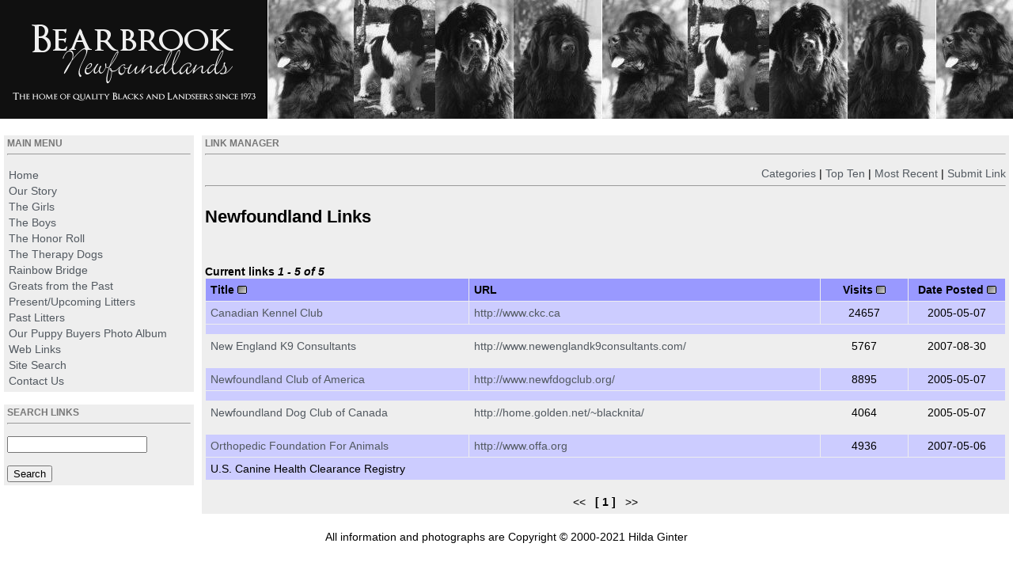

--- FILE ---
content_type: text/html; charset=UTF-8
request_url: http://www.bearbrooknewfoundlands.com/index.php?module=linkman&LMN_op=userMenuAction&category=1&MMN_position=5:5
body_size: 2295
content:
<!DOCTYPE html PUBLIC "-//W3C//DTD XHTML 1.0 Transitional//EN" "http://www.w3.org/TR/xhtml1/DTD/xhtml1-transitional.dtd">
<html xmlns="http://www.w3.org/1999/xhtml" xml:lang="en" lang="en">
<head>
<title>Bearbrook Newfoundlands</title>
<meta name="generator" content="phpWebSite" />
<meta name="keywords" content="Dogs, Newfoundlands, Newfoundland Dogs, Hilda Ginter, Bearbrook, Bearbrook Newfoundlands, puppies" />
<meta name="description" content="The Bearbrook Newfoundlands web page. Hilda Ginter." />
<meta name="robots" content="index, follow" />
<meta name="author" content="Hilda Ginter" />
<meta http-equiv="content-type" content="text/html; charset=UTF-8" />

<script type="text/javascript" language="JavaScript">
//<![CDATA[
var cookievar = "4f688994d5cc0bbf03e062a0350ead91[users][js_on]=1"; document.cookie = cookievar;
//]]>
</script>
<link rel="stylesheet" href="themes/blacknewfy/style.css" type="text/css" />

</head>
<body>

<link rel="shortcut icon" href="/favicon.ico" />
 
<table width="100%" cellpadding="0" cellspacing="0" border="0"> 
<tr>
<td width="10%"><img src="themes/blacknewfy/img/newlogo.gif" alt=""/></td>
<td width="90%" style="background-image : url(themes/blacknewfy/img/newfs3.jpg); background-repeat : repeat-x">&nbsp;</td>
</tr>
</table><br />

<table border="0" cellpadding="5" cellspacing="0" width="100%" summary="Layout table">
  <tr>

<td width="15%" valign="top" align="center">
    <table cellpadding="4" cellspacing="0" width="100%" border="0">

<tr style="border:0">
<td style="background-color : #eeeeee" border="0"><div style="text-align: left"><div style="color : #777777; font-family : arial, helvetica; font-size : .8em; text-transform : uppercase; text-align : left; font-weight : bold">Main Menu</div>
<hr /></div>
</td>
</tr>

<tr style="border:0">
<td style="background-color : #eeeeee" border="0"><div style="text-align: left"><table width="100%" border="0" cellpadding="2" cellspacing="0"><tr>
<td align="left" nowrap="nowrap">




<a href="./index.php?&amp;MMN_position=1:1">Home</a>
</td>






</tr><tr>
<td align="left" nowrap="nowrap">




<a href="./index.php?module=pagemaster&amp;PAGE_user_op=view_page&amp;PAGE_id=3&amp;MMN_position=2:2">Our Story</a>
</td>






</tr><tr>
<td align="left" nowrap="nowrap">




<a href="./index.php?module=pagemaster&amp;PAGE_user_op=view_page&amp;PAGE_id=26&amp;MMN_position=8:8">The Girls</a>
</td>






</tr><tr>
<td align="left" nowrap="nowrap">




<a href="./index.php?module=pagemaster&amp;PAGE_user_op=view_page&amp;PAGE_id=27&amp;MMN_position=20:20">The Boys</a>
</td>






</tr><tr>
<td align="left" nowrap="nowrap">




<a href="./index.php?module=pagemaster&amp;PAGE_user_op=view_page&amp;PAGE_id=28&amp;MMN_position=34:34">The Honor Roll</a>
</td>






</tr><tr>
<td align="left" nowrap="nowrap">




<a href="./index.php?module=pagemaster&amp;PAGE_user_op=view_page&amp;PAGE_id=30&amp;MMN_position=43:43">The Therapy Dogs</a>
</td>






</tr><tr>
<td align="left" nowrap="nowrap">




<a href="./index.php?module=pagemaster&amp;PAGE_user_op=view_page&amp;PAGE_id=58&amp;MMN_position=107:107">Rainbow Bridge</a>
</td>






</tr><tr>
<td align="left" nowrap="nowrap">




<a href="./index.php?module=pagemaster&amp;PAGE_user_op=view_page&amp;PAGE_id=29&amp;MMN_position=45:45">Greats from the Past</a>
</td>






</tr><tr>
<td align="left" nowrap="nowrap">




<a href="./index.php?module=pagemaster&amp;PAGE_user_op=view_page&amp;PAGE_id=65&amp;MMN_position=122:122">Present/Upcoming Litters</a>
</td>






</tr><tr>
<td align="left" nowrap="nowrap">




<a href="./index.php?module=pagemaster&amp;PAGE_user_op=view_page&amp;PAGE_id=50&amp;MMN_position=83:83">Past Litters</a>
</td>






</tr><tr>
<td align="left" nowrap="nowrap">




<a href="./index.php?module=photoalbum&amp;PHPWS_Album_op=view&amp;PHPWS_Album_id=3&amp;MMN_position=72:72">Our Puppy Buyers Photo Album</a>
</td>






</tr><tr>


<td align="left" nowrap="nowrap">




<a href="index.php?module=linkman&amp;LMN_op=userMenuAction&amp;category=1&amp;MMN_position=5:5">Web Links</a>
</td>




</tr><tr>
<td align="left" nowrap="nowrap">




<a href="./index.php?module=search&amp;search_op=form&amp;MMN_position=7:7">Site Search</a>
</td>






</tr><tr>
<td align="left" nowrap="nowrap">




<a href="./index.php?module=pagemaster&amp;PAGE_user_op=view_page&amp;PAGE_id=5&amp;MMN_position=4:4">Contact Us</a>
</td>






</tr></table></div></td>
</tr>
</table>
<br />

    <table cellpadding="4" cellspacing="0" width="100%" border="0">

<tr style="border:0">
<td style="background-color : #eeeeee" border="0"><div style="text-align: left"><div style="color : #777777; font-family : arial, helvetica; font-size : .8em; text-transform : uppercase; text-align : left; font-weight : bold">Search Links</div>
<hr /></div>
</td>
</tr>

<tr style="border:0">
<td style="background-color : #eeeeee" border="0"><div style="text-align: left"><form name="searchIt" action="index.php" method="post">
<input type="hidden" name="module" value="search" />
<input type="hidden" name="search_op" value="search" />
<input type="hidden" name="mod" value="linkman" />

<input type="text" name="query" size="20" maxlength="255" />
<br /><br />
<input type="submit" name="search" value="Search" />
<br />
</form>

</div></td>
</tr>
</table>
<br />

    
</td>

    <td valign="top" width="70%">
    
    <table cellpadding="4" cellspacing="0" width="100%" border="0">

<tr style="border:0">
<td style="background-color : #eeeeee" border="0"><div style="text-align: left"><div style="color : #777777; font-family : arial, helvetica; font-size : .8em; text-transform : uppercase; text-align : left; font-weight : bold">Link Manager</div>
<hr /></div>
</td>
</tr>

<tr style="border:0">
<td style="background-color : #eeeeee" border="0"><div style="text-align: left"><div align="right"><a href="./index.php?module=linkman&amp;LMN_op=userMenuAction">Categories</a>&#160;|&#160;<a href="./index.php?module=linkman&amp;LMN_op=userMenuAction&amp;LMN_topLinks=1">Top Ten</a>&#160;|&#160;<a href="./index.php?module=linkman&amp;LMN_op=userMenuAction&amp;LMN_recent=1">Most Recent</a>&#160;|&#160;<a href="./index.php?module=linkman&amp;LMN_op=userMenuAction&amp;LMN_submitLink=1">Submit Link</a></div>
<hr />

<table width="100%" cellspacing="0" cellpadding="0">
<tr>
<td width="60%">
<h2>Newfoundland Links</h2>
</td>

</tr>

<tr>
<td colspan="2" align="right">

<p align="right"></p>

&#160;
</td>
</tr>
</table>


<b>Current links&#160;<i>1 - 5 of 5
</i></b>

<table border="0" width="100%" cellspacing="1" cellpadding="6">
<tr class="bg_dark">
<td width="30%" nowrap="nowrap"><b>Title</b>&#160;<a href="./index.php?module=linkman&amp;LMN_op=userMenuAction&amp;category=1&amp;list=categories&amp;column=title&amp;order=1"><img src="./images/core/list/sort_none.png" border="0" alt="sort_none" /></a></td>

<td width="40%" nowrap="nowrap"><b>URL</b></td>


<td width="10%" align="center" nowrap="nowrap"><b>Visits</b>&#160;<a href="./index.php?module=linkman&amp;LMN_op=userMenuAction&amp;category=1&amp;list=categories&amp;column=hits&amp;order=1"><img src="./images/core/list/sort_none.png" border="0" alt="sort_none" /></a></td>


<td width="10%" align="center" nowrap="nowrap"><b>Date Posted</b>&#160;<a href="./index.php?module=linkman&amp;LMN_op=userMenuAction&amp;category=1&amp;list=categories&amp;column=dateposted&amp;order=1"><img src="./images/core/list/sort_none.png" border="0" alt="sort_none" /></a></td>

</tr>
<tr class="bg_light">
<td><a href="./index.php?module=linkman&amp;LMN_op=visitLink&amp;LMN_id=3" target="_blank">Canadian Kennel Club</a></td>

<td><a href="./index.php?module=linkman&amp;LMN_op=visitLink&amp;LMN_id=3" target="_blank">http://www.ckc.ca</a></td>


<td align="center">24657</td>


<td align="center">2005-05-07</td>

</tr>

<tr class="bg_light">
<td colspan="4"></td>
</tr>

<tr>
<td><a href="./index.php?module=linkman&amp;LMN_op=visitLink&amp;LMN_id=19" target="_blank">New England K9 Consultants</a></td>

<td><a href="./index.php?module=linkman&amp;LMN_op=visitLink&amp;LMN_id=19" target="_blank">http://www.newenglandk9consultants.com/</a></td>


<td align="center">5767</td>


<td align="center">2007-08-30</td>

</tr>

<tr>
<td colspan="4"></td>
</tr>

<tr class="bg_light">
<td><a href="./index.php?module=linkman&amp;LMN_op=visitLink&amp;LMN_id=2" target="_blank">Newfoundland Club of America</a></td>

<td><a href="./index.php?module=linkman&amp;LMN_op=visitLink&amp;LMN_id=2" target="_blank">http://www.newfdogclub.org/</a></td>


<td align="center">8895</td>


<td align="center">2005-05-07</td>

</tr>

<tr class="bg_light">
<td colspan="4"></td>
</tr>

<tr>
<td><a href="./index.php?module=linkman&amp;LMN_op=visitLink&amp;LMN_id=1" target="_blank">Newfoundland Dog Club of Canada</a></td>

<td><a href="./index.php?module=linkman&amp;LMN_op=visitLink&amp;LMN_id=1" target="_blank">http://home.golden.net/~blacknita/</a></td>


<td align="center">4064</td>


<td align="center">2005-05-07</td>

</tr>

<tr>
<td colspan="4"></td>
</tr>

<tr class="bg_light">
<td><a href="./index.php?module=linkman&amp;LMN_op=visitLink&amp;LMN_id=16" target="_blank">Orthopedic Foundation For Animals</a></td>

<td><a href="./index.php?module=linkman&amp;LMN_op=visitLink&amp;LMN_id=16" target="_blank">http://www.offa.org</a></td>


<td align="center">4936</td>


<td align="center">2007-05-06</td>

</tr>

<tr class="bg_light">
<td colspan="4">U.S. Canine Health Clearance Registry</td>
</tr>

</table>
<br />
<table border="0" width="100%">
<tr>
<td align="center">&#60;&#60;
&#160;&#160;<b>[ 1 ]</b>&#160;
&#160;&#62;&#62;
<br />

</td>
</tr>
</table>



</div></td>
</tr>
</table>
<br />

    
    </td>

  </tr>
</table>

<div class="smalltype" style="text-align : center">
All information and photographs are Copyright &#169; 2000-2021 Hilda Ginter<br />
</div>
<br />
</body>
</html>



--- FILE ---
content_type: text/css
request_url: http://www.bearbrooknewfoundlands.com/themes/blacknewfy/style.css
body_size: 502
content:
BODY {
font-size : .9em; 
font-family : Arial, Helvetica, sans-serif; 
font-weight : normal; 
color : #000000; 
background-color : white;
margin : 0 0 0 0;
padding : 0 0 0 0;
width : auto; 
}

BODY a:link{
font-family : Arial, Helvetica, sans-serif; 
font-style : normal; 
font-variant : normal; 
font-weight : normal; 
color : #525960; 
text-decoration : none;
}

BODY a:visited{
font-family : Arial, Helvetica, sans-serif; 
font-style : normal; 
font-variant : normal; 
font-weight : normal; 
color : #525960; 
text-decoration : none;
}

BODY a:hover{
font-family : Arial, Helvetica, sans-serif; 
font-style : normal; 
font-variant : normal; 
font-weight : normal; 
color : #0c0d0e; 
text-decoration : none;
}

H1 {
font-family : Arial, Helvetica, sans-serif; 
font-style : normal; 
font-variant : normal; 
font-weight : bold; 
font-size : 1.2em; 
color : #000000; 
background-color : transparent; 
}

.smalltext {
font-family : Arial, Helvetica, sans-serif; 
font-style : normal; 
font-variant : normal; 
font-weight : normal; 
font-size : .9em; 
}

.smalltext a:link{
font-family : Arial, Helvetica, sans-serif; 
font-style : normal; 
font-variant : normal; 
font-weight : normal; 
text-decoration : none;
}

.smalltext a:visited{
font-family : Arial, Helvetica, sans-serif; 
font-style : normal; 
font-variant : normal; 
font-weight : normal; 
}

.noline a:link{
  text-decoration : none;
}

.noline a:visited{
  text-decoration : none;
}


.largetext {
font-family : Arial, Helvetica, sans-serif; 
font-style : normal; 
font-variant : normal; 
font-weight : normal; 
font-size : 1.2em; 
}

.largetext a:link{
font-family : Arial, Helvetica, sans-serif; 
font-style : normal; 
font-variant : normal; 
font-weight : normal; 
font-size : 1.2em; 
text-decoration : none;
}

.largetext a:visited{
font-family : Arial, Helvetica, sans-serif; 
font-style : normal; 
font-variant : normal; 
font-weight : normal; 
font-size : 1.2em; 
}

.errortext {
font-size : 1.0em; 
  font-family : Arial, Helvetica, sans-serif; 
  color : red;
  font-weight : bold;
}

.grid {
border : #efb240 .05em solid;
}

.white {
  background-color : white;
}

.black {
  background-color : black;
}

.bg_dark {
  background-color : #9999ff;
}

.bg_medium {
  background-color : #b1b1ff;
}

.bg_light {
  background-color : #ccccff;
}

.alt_bg_dark {
  background-color : #066fa0;
}

.alt_bg_medium {
  background-color : #2794d8;
}

.alt_bg_light {
  background-color : #5fb0d8;
}

.tightlist {
  margin-top  : .8em;
  margin-left : -1.5em;
}
